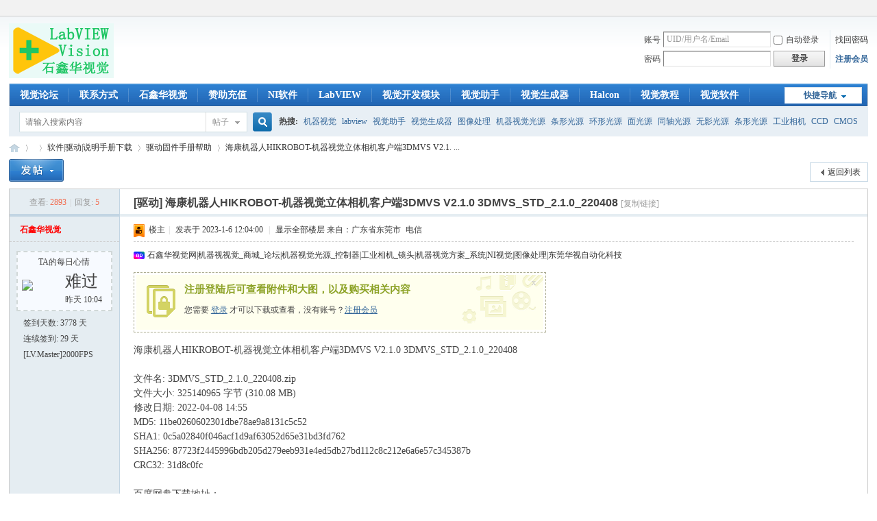

--- FILE ---
content_type: text/html; charset=gbk
request_url: http://visionbbs.cn/forum.php?mod=viewthread&tid=29897
body_size: 13639
content:
<!DOCTYPE html PUBLIC "-//W3C//DTD XHTML 1.0 Transitional//EN" "http://www.w3.org/TR/xhtml1/DTD/xhtml1-transitional.dtd">
<html xmlns="http://www.w3.org/1999/xhtml">
<head>
<meta http-equiv="Content-Type" content="text/html; charset=gbk" />
<title>海康机器人HIKROBOT-机器视觉立体相机客户端3DMVS V2.1.0 3DMVS_STD_2.1.0_220408_驱动固件手册帮助_软件|驱动|说明手册下载_LabVIEW视觉_图像处理系统教程-工业相机镜头LED光源控制器-LabVIEW-Vision-Halcon </title>
<link href="http://visionbbs.cn/thread-29897-1-1.html" rel="canonical" />
<meta name="keywords" content="海康机器人,海康工业相机,海康立体相机,海康3D相机,3DMVS_V2-1-0,海康官网,双目立体相机,3D激光轮廓传感器,驱动固件手册帮助,LabVIEW视觉,石鑫华,VISIONBBS,机器视觉之家,VISIONHOME,工业相机,CCD,CMOS,工业镜头,机器视觉光源,光源控制器,机器视觉方案,视觉系统,LabVIEW,Halcon,VISION,VBAI,视觉助手,NI视觉,图像处理" />
<meta name="description" content="海康机器人,海康工业相机,海康立体相机,海康3D相机,3DMVS_V2-1-0,海康官网,双目立体相机,3D激光轮廓传感器海康机器人HIKROBOT-机器视觉立体相机客户端3DMVS V2.1.0 3DMVS_STD_2.1.0_220408文件名: 3DMVS_STD_2.1.0_220408.zip文件大小: 325140965 字节 (310.08 MB)修改日 ...,海康机器人HIKROBOT-机器视觉立体相机客户端3DMVS V2.1.0 3DMVS_STD_2.1.0_220408,LabVIEW视觉,石鑫华,VISIONBBS,机器视觉之家,VISIONHOME,工业相机,CCD,CMOS,工业镜头,机器视觉光源,光源控制器,机器视觉方案,视觉系统,LabVIEW,Halcon,VISION,VBAI,视觉助手,NI视觉,图像处理 " />
<meta name="generator" content="VISIONBBS.COM X3.4" />
<meta name="author" content="Discuz! Team and Comsenz UI Team" />
<meta name="copyright" content="2009-2026 VISIONBBS.COM" />
<meta name="MSSmartTagsPreventParsing" content="True" />
<meta http-equiv="MSThemeCompatible" content="Yes" />
<base href="http://visionbbs.cn/" /><link rel="stylesheet" type="text/css" href="data/cache/style_1_common.css?rwT" /><link rel="stylesheet" type="text/css" href="data/cache/style_1_forum_viewthread.css?rwT" /><link rel="stylesheet" id="css_extstyle" type="text/css" href="./template/default/style/t2/style.css" /><script type="text/javascript">var STYLEID = '1', STATICURL = 'static/', IMGDIR = 'static/image/common', VERHASH = 'rwT', charset = 'gbk', discuz_uid = '0', cookiepre = 'Z9Bu__2132_', cookiedomain = '', cookiepath = '/', showusercard = '1', attackevasive = '0', disallowfloat = 'login', creditnotice = '1|威望|,2|金币|,3|贡献|,4|圆|', defaultstyle = './template/default/style/t2', REPORTURL = 'aHR0cDovL3Zpc2lvbmJicy5jbi9mb3J1bS5waHA/bW9kPXZpZXd0aHJlYWQmdGlkPTI5ODk3', SITEURL = 'http://visionbbs.cn/', JSPATH = 'data/cache/', CSSPATH = 'data/cache/style_', DYNAMICURL = '';</script>
<script src="data/cache/common.js?rwT" type="text/javascript"></script>
<meta name="application-name" content="LabVIEW视觉" />
<meta name="msapplication-tooltip" content="LabVIEW视觉" />
<meta name="msapplication-task" content="name=;action-uri=http://visionbbs.cn/forum.php;icon-uri=http://visionbbs.cn/static/image/common/bbs.ico" />
<link rel="archives" title="LabVIEW视觉" href="http://visionbbs.cn/archiver/" />
<link rel="stylesheet" id="css_widthauto" type="text/css" href='data/cache/style_1_widthauto.css?rwT' />
<script type="text/javascript">HTMLNODE.className += ' widthauto'</script>
<script src="data/cache/forum.js?rwT" type="text/javascript"></script>
<!--鍙樼伆鑹�
<style>
html{ filter: grayscale(100%); -webkit-filter: grayscale(100%); -moz-filter: grayscale(100%); -ms-filter: grayscale(100%); -o-filter: grayscale(100%); filter: url("data:image/svg+xml;utf8,#grayscale"); filter:progid:DXImageTransform.Microsoft.BasicImage(grayscale=1); -webkit-filter: grayscale(1);}
</style>
鍙樼伆鑹�-->
</head>

<body id="nv_forum" class="pg_viewthread" onkeydown="if(event.keyCode==27) return false;">
<div id="append_parent"></div><div id="ajaxwaitid"></div>
<div id="toptb" class="cl">
<div class="wp">
<div class="z"></div>
<div class="y">
<a id="switchblind" href="javascript:;" onClick="toggleBlind(this)" title="开启辅助访问" class="switchblind"></a>
</div>
</div>
</div>

<div id="hd">
<div class="wp">
<div class="hdc cl"><h2><a href="./" title="LabVIEW视觉"><img src="static/image/common/logo.png" alt="LabVIEW视觉" border="0" /></a></h2><script src="data/cache/logging.js?rwT" type="text/javascript"></script>
<form method="post" autocomplete="off" id="lsform" action="member.php?mod=logging&amp;action=login&amp;loginsubmit=yes&amp;infloat=yes&amp;lssubmit=yes" onsubmit="pwmd5('ls_password');return lsSubmit();">
<div class="fastlg cl">
<span id="return_ls" style="display:none"></span>
<div class="y pns">
<table cellspacing="0" cellpadding="0">
<tr>
<td><label for="ls_username">账号</label></td>
<td><input type="text" name="username" id="ls_username" class="px vm xg1"  value="UID/用户名/Email" onfocus="if(this.value == 'UID/用户名/Email'){this.value = '';this.className = 'px vm';}" onblur="if(this.value == ''){this.value = 'UID/用户名/Email';this.className = 'px vm xg1';}" tabindex="901" /></td>
<td class="fastlg_l"><label for="ls_cookietime"><input type="checkbox" name="cookietime" id="ls_cookietime" class="pc" value="2592000" tabindex="903" />自动登录</label></td>
<td>&nbsp;<a href="javascript:;" onclick="showWindow('login', 'member.php?mod=logging&action=login&viewlostpw=1')">找回密码</a></td>
</tr>
<tr>
<td><label for="ls_password">密码</label></td>
<td><input type="password" name="password" id="ls_password" class="px vm" autocomplete="off" tabindex="902" /></td>
<td class="fastlg_l"><button type="submit" class="pn vm" tabindex="904" style="width: 75px;"><em>登录</em></button></td>
<td>&nbsp;<a href="member.php?mod=afdxxx" class="xi2 xw1">注册会员</a></td>
</tr>
</table>
<input type="hidden" name="formhash" value="fbb56e5a" />
<input type="hidden" name="quickforward" value="yes" />
<input type="hidden" name="handlekey" value="ls" />
</div>
</div>
</form>

<script src="data/cache/md5.js?rwT" type="text/javascript" reload="1"></script>
</div>

<div id="nv">
<a href="javascript:;" id="qmenu" onMouseOver="delayShow(this, function () {showMenu({'ctrlid':'qmenu','pos':'34!','ctrlclass':'a','duration':2});showForummenu(62);})">快捷导航</a>
<ul><li id="mn_N6666" ><a href="/" hidefocus="true"  >视觉论坛</a></li><li id="mn_Nb942" ><a href="thread-1-1-1.html" hidefocus="true"  >联系方式</a></li><li id="mn_N2ac6" ><a href="http://www.labviewx.com" hidefocus="true" target="_blank"  >石鑫华视觉</a></li><li id="mn_Nda5e" ><a href="thread-21377-1-1.html" hidefocus="true" target="_blank"  >赞助充值</a></li><li id="mn_N3ed2" ><a href="forum-61-1.html" hidefocus="true"  >NI软件</a></li><li id="mn_Nec7d" ><a href="forum-2-1.html" hidefocus="true"  >LabVIEW</a></li><li id="mn_Nfd97" ><a href="forum-80-1.html" hidefocus="true" target="_blank"  >视觉开发模块</a></li><li id="mn_N801a" ><a href="forum-81-1.html" hidefocus="true"  >视觉助手</a></li><li id="mn_N7d7a" ><a href="forum-47-1.html" hidefocus="true"  >视觉生成器</a></li><li id="mn_N4df3" ><a href="forum-48-1.html" hidefocus="true"  >Halcon</a></li><li id="mn_N9e0d" ><a href="forum-99-1.html" hidefocus="true" target="_blank"  >视觉教程</a></li><li id="mn_N34a8" ><a href="forum-87-1.html" hidefocus="true"  >视觉软件</a></li><li id="mn_N60cb" ><a href="forum-39-1.html" hidefocus="true" target="_blank"  >相机</a></li><li id="mn_N96dd" ><a href="forum-40-1.html" hidefocus="true" target="_blank"  >镜头</a></li><li id="mn_N98e1" ><a href="forum-41-1.html" hidefocus="true" target="_blank"  >光源</a></li><li id="mn_N6335" ><a href="forum-85-1.html" hidefocus="true" target="_blank"  >控制器</a></li><li id="mn_N573f" ><a href="forum-62-1.html" hidefocus="true"  >驱动手册</a></li><li id="mn_Ndfc7" ><a href="forum-83-1.html" hidefocus="true" target="_blank"  >采集卡</a></li><li id="mn_N93be" ><a href="forum-50-1.html" hidefocus="true" target="_blank"  >方案</a></li><li id="mn_N2318" ><a href="forum-51-1.html" hidefocus="true"  >系统</a></li><li id="mn_N9c1f" ><a href="forum-52-1.html" hidefocus="true"  >设备</a></li><li id="mn_Nfd8b" ><a href="forum-84-1.html" hidefocus="true" target="_blank"  >配件</a></li><li id="mn_N462e" ><a href="dsu_paulsign-sign.html" hidefocus="true"  >签到</a></li></ul>
</div>
<ul class="p_pop h_pop" id="plugin_menu" style="display: none">  <li><a href="dsu_paulsign-sign.html" id="mn_plink_sign">每日签到</a></li>
 </ul>
<div id="mu" class="cl">
</div><div id="scbar" class="scbar_narrow cl">
<form id="scbar_form" method="post" autocomplete="off" onsubmit="searchFocus($('scbar_txt'))" action="search.php?searchsubmit=yes" target="_blank">
<input type="hidden" name="mod" id="scbar_mod" value="search" />
<input type="hidden" name="formhash" value="fbb56e5a" />
<input type="hidden" name="srchtype" value="title" />
<input type="hidden" name="srhfid" value="62" />
<input type="hidden" name="srhlocality" value="forum::viewthread" />
<table cellspacing="0" cellpadding="0">
<tr>
<td class="scbar_icon_td"></td>
<td class="scbar_txt_td"><input type="text" name="srchtxt" id="scbar_txt" value="请输入搜索内容" autocomplete="off" x-webkit-speech speech /></td>
<td class="scbar_type_td"><a href="javascript:;" id="scbar_type" class="xg1" onclick="showMenu(this.id)" hidefocus="true">搜索</a></td>
<td class="scbar_btn_td"><button type="submit" name="searchsubmit" id="scbar_btn" sc="1" class="pn pnc" value="true"><strong class="xi2">搜索</strong></button></td>
<td class="scbar_hot_td">
<div id="scbar_hot">
<strong class="xw1">热搜: </strong>

<a href="search.php?mod=forum&amp;srchtxt=%BB%FA%C6%F7%CA%D3%BE%F5&amp;formhash=fbb56e5a&amp;searchsubmit=true&amp;source=hotsearch" target="_blank" class="xi2" sc="1">机器视觉</a>



<a href="search.php?mod=forum&amp;srchtxt=labview&amp;formhash=fbb56e5a&amp;searchsubmit=true&amp;source=hotsearch" target="_blank" class="xi2" sc="1">labview</a>



<a href="search.php?mod=forum&amp;srchtxt=%CA%D3%BE%F5%D6%FA%CA%D6&amp;formhash=fbb56e5a&amp;searchsubmit=true&amp;source=hotsearch" target="_blank" class="xi2" sc="1">视觉助手</a>



<a href="search.php?mod=forum&amp;srchtxt=%CA%D3%BE%F5%C9%FA%B3%C9%C6%F7&amp;formhash=fbb56e5a&amp;searchsubmit=true&amp;source=hotsearch" target="_blank" class="xi2" sc="1">视觉生成器</a>



<a href="search.php?mod=forum&amp;srchtxt=%CD%BC%CF%F1%B4%A6%C0%ED&amp;formhash=fbb56e5a&amp;searchsubmit=true&amp;source=hotsearch" target="_blank" class="xi2" sc="1">图像处理</a>



<a href="search.php?mod=forum&amp;srchtxt=%BB%FA%C6%F7%CA%D3%BE%F5%B9%E2%D4%B4&amp;formhash=fbb56e5a&amp;searchsubmit=true&amp;source=hotsearch" target="_blank" class="xi2" sc="1">机器视觉光源</a>



<a href="search.php?mod=forum&amp;srchtxt=%CC%F5%D0%CE%B9%E2%D4%B4&amp;formhash=fbb56e5a&amp;searchsubmit=true&amp;source=hotsearch" target="_blank" class="xi2" sc="1">条形光源</a>



<a href="search.php?mod=forum&amp;srchtxt=%BB%B7%D0%CE%B9%E2%D4%B4&amp;formhash=fbb56e5a&amp;searchsubmit=true&amp;source=hotsearch" target="_blank" class="xi2" sc="1">环形光源</a>



<a href="search.php?mod=forum&amp;srchtxt=%C3%E6%B9%E2%D4%B4&amp;formhash=fbb56e5a&amp;searchsubmit=true&amp;source=hotsearch" target="_blank" class="xi2" sc="1">面光源</a>



<a href="search.php?mod=forum&amp;srchtxt=%CD%AC%D6%E1%B9%E2%D4%B4&amp;formhash=fbb56e5a&amp;searchsubmit=true&amp;source=hotsearch" target="_blank" class="xi2" sc="1">同轴光源</a>



<a href="search.php?mod=forum&amp;srchtxt=%CE%DE%D3%B0%B9%E2%D4%B4&amp;formhash=fbb56e5a&amp;searchsubmit=true&amp;source=hotsearch" target="_blank" class="xi2" sc="1">无影光源</a>



<a href="search.php?mod=forum&amp;srchtxt=%CC%F5%D0%CE%B9%E2%D4%B4&amp;formhash=fbb56e5a&amp;searchsubmit=true&amp;source=hotsearch" target="_blank" class="xi2" sc="1">条形光源</a>



<a href="search.php?mod=forum&amp;srchtxt=%B9%A4%D2%B5%CF%E0%BB%FA&amp;formhash=fbb56e5a&amp;searchsubmit=true&amp;source=hotsearch" target="_blank" class="xi2" sc="1">工业相机</a>



<a href="search.php?mod=forum&amp;srchtxt=CCD&amp;formhash=fbb56e5a&amp;searchsubmit=true&amp;source=hotsearch" target="_blank" class="xi2" sc="1">CCD</a>



<a href="search.php?mod=forum&amp;srchtxt=CMOS&amp;formhash=fbb56e5a&amp;searchsubmit=true&amp;source=hotsearch" target="_blank" class="xi2" sc="1">CMOS</a>



<a href="search.php?mod=forum&amp;srchtxt=%B9%A4%D2%B5%BE%B5%CD%B7&amp;formhash=fbb56e5a&amp;searchsubmit=true&amp;source=hotsearch" target="_blank" class="xi2" sc="1">工业镜头</a>



<a href="search.php?mod=forum&amp;srchtxt=CCTV&amp;formhash=fbb56e5a&amp;searchsubmit=true&amp;source=hotsearch" target="_blank" class="xi2" sc="1">CCTV</a>



<a href="search.php?mod=forum&amp;srchtxt=%D4%B6%D0%C4%BE%B5%CD%B7&amp;formhash=fbb56e5a&amp;searchsubmit=true&amp;source=hotsearch" target="_blank" class="xi2" sc="1">远心镜头</a>



<a href="search.php?mod=forum&amp;srchtxt=vision&amp;formhash=fbb56e5a&amp;searchsubmit=true&amp;source=hotsearch" target="_blank" class="xi2" sc="1">vision</a>



<a href="search.php?mod=forum&amp;srchtxt=VBAI&amp;formhash=fbb56e5a&amp;searchsubmit=true&amp;source=hotsearch" target="_blank" class="xi2" sc="1">VBAI</a>



<a href="search.php?mod=forum&amp;srchtxt=VDM&amp;formhash=fbb56e5a&amp;searchsubmit=true&amp;source=hotsearch" target="_blank" class="xi2" sc="1">VDM</a>



<a href="search.php?mod=forum&amp;srchtxt=IMAQ&amp;formhash=fbb56e5a&amp;searchsubmit=true&amp;source=hotsearch" target="_blank" class="xi2" sc="1">IMAQ</a>



<a href="search.php?mod=forum&amp;srchtxt=%CF%C2%D4%D8&amp;formhash=fbb56e5a&amp;searchsubmit=true&amp;source=hotsearch" target="_blank" class="xi2" sc="1">下载</a>



<a href="search.php?mod=forum&amp;srchtxt=%CA%D3%C6%B5&amp;formhash=fbb56e5a&amp;searchsubmit=true&amp;source=hotsearch" target="_blank" class="xi2" sc="1">视频</a>



<a href="search.php?mod=forum&amp;srchtxt=%BD%CC%B3%CC&amp;formhash=fbb56e5a&amp;searchsubmit=true&amp;source=hotsearch" target="_blank" class="xi2" sc="1">教程</a>



<a href="search.php?mod=forum&amp;srchtxt=%C7%A7%D5%D7%CD%F8%CF%E0%BB%FA&amp;formhash=fbb56e5a&amp;searchsubmit=true&amp;source=hotsearch" target="_blank" class="xi2" sc="1">千兆网相机</a>



<a href="search.php?mod=forum&amp;srchtxt=USB3%CF%E0%BB%FA&amp;formhash=fbb56e5a&amp;searchsubmit=true&amp;source=hotsearch" target="_blank" class="xi2" sc="1">USB3相机</a>



<a href="search.php?mod=forum&amp;srchtxt=%B4%F3%BA%E3&amp;formhash=fbb56e5a&amp;searchsubmit=true&amp;source=hotsearch" target="_blank" class="xi2" sc="1">大恒</a>



<a href="search.php?mod=forum&amp;srchtxt=Computar&amp;formhash=fbb56e5a&amp;searchsubmit=true&amp;source=hotsearch" target="_blank" class="xi2" sc="1">Computar</a>



<a href="search.php?mod=forum&amp;srchtxt=VISIONHOME&amp;formhash=fbb56e5a&amp;searchsubmit=true&amp;source=hotsearch" target="_blank" class="xi2" sc="1">VISIONHOME</a>



<a href="search.php?mod=forum&amp;srchtxt=%CA%AF%F6%CE%BB%AA&amp;formhash=fbb56e5a&amp;searchsubmit=true&amp;source=hotsearch" target="_blank" class="xi2" sc="1">石鑫华</a>

</div>
</td>
</tr>
</table>
</form>
</div>
<ul id="scbar_type_menu" class="p_pop" style="display: none;"><li><a href="javascript:;" rel="curforum" fid="62" >本版</a></li><li><a href="javascript:;" rel="forum" class="curtype">帖子</a></li><li><a href="javascript:;" rel="user">用户</a></li></ul>
<script type="text/javascript">
initSearchmenu('scbar', '');
</script>
</div>
</div>


<div id="wp" class="wp">
<script type="text/javascript">var fid = parseInt('62'), tid = parseInt('29897');</script>

<script src="data/cache/forum_viewthread.js?rwT" type="text/javascript"></script>
<script type="text/javascript">zoomstatus = parseInt(1);var imagemaxwidth = '750';var aimgcount = new Array();</script>

<style id="diy_style" type="text/css"></style>
<!--[diy=diynavtop]--><div id="diynavtop" class="area"></div><!--[/diy]-->
<div id="pt" class="bm cl">
<div class="z">
<!--	<a href="./" class="nvhm" title="首页">LabVIEW视觉</a><em>&raquo;</em><a href="forum.php"></a> <em>&rsaquo;</em> <a href="gid-60.html">软件|驱动|说明手册下载</a> <em>&rsaquo;</em> <a href="forum-62-1.html">驱动固件手册帮助</a> <em>&rsaquo;</em> <a href="thread-29897-1-1.html">海康机器人HIKROBOT-机器视觉立体相机客户端3DMVS V2.1. ...</a>-->
<a href="./" class="nvhm" title="首页">LabVIEW视觉</a><em>&raquo;</em><a href="./"></a> <em>&rsaquo;</em> <a href="gid-60.html">软件|驱动|说明手册下载</a> <em>&rsaquo;</em> <a href="forum-62-1.html">驱动固件手册帮助</a> <em>&rsaquo;</em> <a href="thread-29897-1-1.html">海康机器人HIKROBOT-机器视觉立体相机客户端3DMVS V2.1. ...</a>
</div>
</div>

<!--BS To Baidu OK @2023-01-06 12:04:00--><style id="diy_style" type="text/css"></style>
<div class="wp">
<!--[diy=diy1]--><div id="diy1" class="area"></div><!--[/diy]-->
</div>

<div id="ct" class="wp cl">
<div id="pgt" class="pgs mbm cl ">
<div class="pgt"></div>
<span class="y pgb"><a href="forum-62-1.html">返回列表</a></span>
<a id="newspecial" onmouseover="$('newspecial').id = 'newspecialtmp';this.id = 'newspecial';showMenu({'ctrlid':this.id})" onclick="showWindow('newthread', 'forum.php?mod=post&action=newthread&fid=62')" href="javascript:;" title="发新帖"><img src="static/image/common/pn_post.png" alt="发新帖" /></a></div>



<div id="postlist" class="pl bm">
<table cellspacing="0" cellpadding="0">
<tr>
<td class="pls ptn pbn">
<div class="hm ptn">
<span class="xg1">查看:</span> <span class="xi1">2893</span><span class="pipe">|</span><span class="xg1">回复:</span> <span class="xi1">5</span>
</div>
</td>
<td class="plc ptm pbn vwthd">
<h1 class="ts">
[驱动]
<span id="thread_subject">海康机器人HIKROBOT-机器视觉立体相机客户端3DMVS V2.1.0 3DMVS_STD_2.1.0_220408</span>
</h1>
<span class="xg1">

<!-- 浠ヤ笅鍐呭涓哄鍒堕摼鎺ヤ吉闈欐€併€傚鏋滄病鏈夌櫥闄嗭紝鍒欎笉澶嶅埗UID銆傛湁鐧婚檰锛屽垯澶嶅埗UID甯︽帹骞縹20240222鍘绘帀浜嗗鍒禪ID鍔熻兘 -->
                                        <a href="thread-29897-1-1.html" onclick="return copyThreadUrl(this, 'LabVIEW视觉')" >[复制链接]</a>
                    <!--				<a href="thread-29897-1-1.html" onclick="return copyThreadUrl(this, 'LabVIEW视觉')" >[复制链接]</a>	姝ゅ彞涓哄師濮�-->
</span>
</td>
</tr>
</table>


<table cellspacing="0" cellpadding="0" class="ad">
<tr>
<td class="pls">
</td>
<td class="plc">
</td>
</tr>
</table><div id="post_162775" ><table id="pid162775" class="plhin" summary="pid162775" cellspacing="0" cellpadding="0">
<tr>
 <td class="pls" rowspan="2">
<div id="favatar162775" class="pls cl favatar">
<div class="pi">
<div class="authi"><a href="space-uid-9.html" target="_blank" class="xw1" style="color: #FF0000">石鑫华视觉</a>
</div>
</div>
<div class="p_pop blk bui card_gender_" id="userinfo162775" style="display: none; margin-top: -11px;">
<div class="m z">
<div id="userinfo162775_ma"></div>
</div>
<div class="i y">
<div>
<strong><a href="space-uid-9.html" target="_blank" class="xi2" style="color: #FF0000">石鑫华视觉</a></strong>
<em>当前离线</em>
</div><dl class="cl">
<dt>积分</dt><dd><a href="home.php?mod=space&uid=9&do=profile" target="_blank" class="xi2">5677567</a></dd>
</dl><div class="imicn">
<a href="home.php?mod=space&amp;uid=9&amp;do=profile" target="_blank" title="查看详细资料"><img src="static/image/common/userinfo.gif" alt="查看详细资料" /></a>
</div>
<div id="avatarfeed"><span id="threadsortswait"></span></div>
</div>
</div>
<div>
</div>
<div class="qdsmile"><li><center>TA的每日心情</center><table><tr><th><img src="source/plugin/dsu_paulsign/img/emot/ng.gif"><th><font size="5px">难过</font><br><span title="2026-1-20 10:04">昨天&nbsp;10:04</span></tr></table></li></div><p>签到天数: 3778 天</p><p>连续签到: 29 天</p><p>[LV.Master]2000FPS</p></div>
</td>
<td class="plc">
<div class="pi">
<div class="pti">
<div class="pdbt">
</div>
<div class="authi">
<img class="authicn vm" id="authicon162775" src="static/image/common/ico_lz.png" />
&nbsp;楼主<span class="pipe">|</span>
<em id="authorposton162775">发表于 2023-1-6 12:04:00</em>
<span class="pipe">|</span>
<a href="thread-29897-1-1.html" rel="nofollow">显示全部楼层</a>
<span class="pipe show">|</span><a href="javascript:;" onclick="readmode($('thread_subject').innerHTML, 162775);" class="show">阅读模式</a>
<code class="comiis_iplocality f_d">来自：广东省东莞市 电信</code></div>
</div>
</div><div class="pct"><div class="a_pt"><a href="http://shixinhua.com/" target="_blank">石鑫华视觉网|机器视视觉_商城_论坛|机器视觉光源_控制器|工业相机_镜头|机器视觉方案_系统|NI视觉|图像处理|东莞华视自动化科技</a></div><style type="text/css">.pcb{margin-right:0}</style><div class="pcb">
 
<div class="t_fsz">
<table cellspacing="0" cellpadding="0"><tr><td class="t_f" id="postmessage_162775">
<div class="attach_nopermission attach_tips">
<div>
<h3><strong>
注册登陆后可查看附件和大图，以及购买相关内容</strong></h3>
<p>您需要 <a href="member.php?mod=logging&amp;action=login" onclick="showWindow('login', this.href);return false;">登录</a> 才可以下载或查看，没有账号？<a href="member.php?mod=afdxxx" title="注册账号">注册会员</a> </p>
</div>
<span class="atips_close" onclick="this.parentNode.style.display='none'">x</span>
</div>
<script type="text/javascript">replyreload += ',' + 162775;</script>海康机器人HIKROBOT-机器视觉立体相机客户端3DMVS V2.1.0 3DMVS_STD_2.1.0_220408<br />
<br />
文件名: 3DMVS_STD_2.1.0_220408.zip<br />
文件大小: 325140965 字节 (310.08 MB)<br />
修改日期: 2022-04-08 14:55<br />
MD5: 11be0260602301dbe78ae9a8131c5c52<br />
SHA1: 0c5a02840f046acf1d9af63052d65e31bd3fd762<br />
SHA256: 87723f2445996bdb205d279eeb931e4ed5db27bd112c8c212e6a6e57c345387b<br />
CRC32: 31d8c0fc<br />
<br />
百度网盘下载地址：<br />
链接：<div class="locked">游客，如果您要查看本帖隐藏内容请<a href="forum.php?mod=post&amp;action=reply&amp;fid=62&amp;tid=29897" onclick="showWindow('reply', this.href)">回复</a></div><br />
提取码：pi82 <br />
--来自百度网盘超级会员V5的分享<br />
<br />
海康机器人官方下载地址：<div class="locked">游客，如果您要查看本帖隐藏内容请<a href="forum.php?mod=post&amp;action=reply&amp;fid=62&amp;tid=29897" onclick="showWindow('reply', this.href)">回复</a></div><br />
<br />
软件介绍<br />
3DMVS客户端是专为海康机器人立体相机开发的软件应用程序。适用于双目立体相机、线激光立体相机和3D激光轮廓传感器。客户端支持实时预览、参数配置、标定、数据保存、升级固件等功能。预览的图像类型可选原始图、深度图、轮廓图和点云图。<br />
<br />
软件版本<br />
3DMVS2.1.0 build220408<br />
<br />
机器视觉技术支持邮箱地址<br />
<a href="mailto:tech_support@hikrobotics.com" target="_blank">tech_support@hikrobotics.com</a><br />
<br />
操作系统<br />
Windows 7/10 32/64bit<br />
<br />
功能特性<br />
1. 简洁式安装，无需安装其他驱动程序即可操作使用<br />
2. 支持多平台运行，兼容Windows7/10 32/64位操作系统<br />
3. 以用户体验为中心的界面设计，友好的交互设计，操作简便，功能直观<br />
4. 重点突出设备连接、图像预览、属性配置、功能调试，易于用户认知和使用<br />
5. 支持不同类型图像的预览，包括原始图、深度图、点云图、轮廓图<br />
<br />
<div align="left">更新说明</div>1. 【3DMVS】增加常用属性自定义功能<br />
2. 【3DMVS】增加深度图对应伪彩图渲染功能<br />
3. 【3DMVS】增加渲染深度图时亮度图子窗体显示功能<br />
4. 【3DMVS】增加高帧率3D轮廓传感器深度图一键调试功能<br />
5. 【3DMVS】增加高帧率3D轮廓传感器旋转标定功能<br />
6. 【3DMVS】增加高帧率3D轮廓传感器触发信号检测工具<br />
7. 【3DMVS】增加高帧率3D轮廓传感器触发信号统计功能<br />
8.【3DMVS】增加高帧率3D轮廓传感器动态标定后的3D点云显示功能<br />
9.【3DMVS】增加高帧率3D轮廓传感器保存属性页面中用户设置选项重命名功能<br />
10.【3DMVS】增加原始图、深度图框选放大功能<br />
11.【3DMVS】增加轮廓数据PLY格式复制到剪切板功能<br />
12.【3DMVS】更新RGB-D智能立体相机定位抓取设备系统标定功能<br />
13.【3DMVS】点云预览工具及深度图预览工具整合为数据预览与转换工具，并新增格式转换功能；其中点云预览工具新增单方向缩放控制功能<br />
14.【3DMVS】优化高帧率3D轮廓传感器常用属性界面<br />
15.【3DMVS】优化点云图渲染界面及渲染区间交互<br />
16.【3DMVS】优化抓图设置页面<br />
17.【SDK】优化深度图渲染接口：MV_STA_DisplayStandardDepthMap<br />
18.【SDK】存图接口统一为MV_STA_SaveImage，并重写Basic demo<br />
19.【SDK】重写点云拼接功能，改为一个接口处理，并重写对应Demo <br />
20.【SDK】重写深度图转点云功能，改为一个接口处理，并重写对应Demo <br />
21.【SDK】更改阈值深度图过滤的实现方式为SDK内部处理，并重写对应Demo<br />
22.【SDK】重写C++ Halcon Demo<br />
23.【SDK】Basic demo支持获取鼠标当前位置、RGB值<br />
24.【SDK】VisionPro Demo支持存图<br />
25.【SDK】优化Demo代码<br />
26.【3DMVS】修复属性导入时部分属性需要多次导入才生效的问题<br />
27. 【3DMVS】修复深度图渲染数据过大时渲染界面无图像问题<br />
28. 【3DMVS】修复3D轮廓传感器动态标定程序无响应问题<br />
29. 【3DMVS】修复由3D测量软件生成的部分深度图无法通过深度图预览工具预览的问题<br />
30. 【3DMVS】修复首次连接高帧率3D轮廓传感器进行深度图转点云渲染时，Z方向存在压缩现象的问题<br />
31. 【3DMVS】修复深度图转点云显示，当z scale值不为1时，点云图z轴被拉伸或缩放问题<br />
32. 【3DMVS】修复3D轮廓传感器原始图部分中心点异常问题<br />
<div align="left">详细更新说明请见3DMVS安装路径下的ReleaseNote.txt文件</div></td></tr></table>

<div class="ptg mbm mtn">
<!--<a title="海康机器人" href="misc.php?mod=tag&amp;id=9165" target="_blank">海康机器人</a> tag鏍囩浼潤鎬�--><a title="海康机器人" href="tag-9165.html" target="_blank">海康机器人</a>, <!--<a title="海康工业相机" href="misc.php?mod=tag&amp;id=9166" target="_blank">海康工业相机</a> tag鏍囩浼潤鎬�--><a title="海康工业相机" href="tag-9166.html" target="_blank">海康工业相机</a>, <!--<a title="海康立体相机" href="misc.php?mod=tag&amp;id=9167" target="_blank">海康立体相机</a> tag鏍囩浼潤鎬�--><a title="海康立体相机" href="tag-9167.html" target="_blank">海康立体相机</a>, <!--<a title="海康3D相机" href="misc.php?mod=tag&amp;id=9168" target="_blank">海康3D相机</a> tag鏍囩浼潤鎬�--><a title="海康3D相机" href="tag-9168.html" target="_blank">海康3D相机</a>, <!--<a title="3DMVS_V2-1-0" href="misc.php?mod=tag&amp;id=22982" target="_blank">3DMVS_V2-1-0</a> tag鏍囩浼潤鎬�--><a title="3DMVS_V2-1-0" href="tag-22982.html" target="_blank">3DMVS_V2-1-0</a>, <!--<a title="海康官网" href="misc.php?mod=tag&amp;id=9170" target="_blank">海康官网</a> tag鏍囩浼潤鎬�--><a title="海康官网" href="tag-9170.html" target="_blank">海康官网</a>, <!--<a title="双目立体相机" href="misc.php?mod=tag&amp;id=9171" target="_blank">双目立体相机</a> tag鏍囩浼潤鎬�--><a title="双目立体相机" href="tag-9171.html" target="_blank">双目立体相机</a>, <!--<a title="3D激光轮廓传感器" href="misc.php?mod=tag&amp;id=9172" target="_blank">3D激光轮廓传感器</a> tag鏍囩浼潤鎬�--><a title="3D激光轮廓传感器" href="tag-9172.html" target="_blank">3D激光轮廓传感器</a></div>

</div>
<div id="comment_162775" class="cm">
</div>

<div id="post_rate_div_162775"></div>
</div>
</div>

</td></tr>
<tr><td class="plc plm">
<div class="mtw mbw">
<h3 class="pbm mbm bbda">相关帖子</h3>
<ul class="xl xl2 cl"><li>&#8226; <a href="thread-34887-1-1.html" title="海康机器人HIKROBOT-RobotPilot机器人视觉引导平台V2.0.5" target="_blank">海康机器人HIKROBOT-RobotPilot机器人视觉引导平台V2.0.5</a></li>
<li>&#8226; <a href="thread-34886-1-1.html" title="海康机器人HIKROBOT-RobotPilot机器人视觉引导平台V2.2.0" target="_blank">海康机器人HIKROBOT-RobotPilot机器人视觉引导平台V2.2.0</a></li>
<li>&#8226; <a href="thread-34885-1-1.html" title="海康机器人HIKROBOT-VisionMaster示例程序V4.4.20（SC5000X&SC6000）" target="_blank">海康机器人HIKROBOT-VisionMaster示例程序V4.4.20（SC5000X&SC6000）</a></li>
<li>&#8226; <a href="thread-34884-1-1.html" title="海康机器人HIKROBOT-VisionMaster深度学习安装包V4.4.20（SC5000X&SC6000）" target="_blank">海康机器人HIKROBOT-VisionMaster深度学习安装包V4.4.20（SC5000X&SC6000）</a></li>
</ul>
</div>
<div class="a_pb"><a href="http://visionbbs.com/thread-32381-1-1.html" target="_blank">《LabVIEW驱动相机采集图像指南(24.11)》 LabVIEW图像采集 LabVIEW相机驱动 NI-IMAQdx相机驱动 Halcon采集图像驱动</a></div></td>
</tr>
<tr id="_postposition162775"></tr>
<tr>
<td class="pls"></td>
<td class="plc" style="overflow:visible;">
<div class="po hin">
<div class="pob cl">
<em>
<a class="fastre" href="forum.php?mod=post&amp;action=reply&amp;fid=62&amp;tid=29897&amp;reppost=162775&amp;extra=&amp;page=1" onclick="showWindow('reply', this.href)">回复</a>
</em>

<p>
<a href="javascript:;" id="mgc_post_162775" onmouseover="showMenu(this.id)" class="showmenu">使用道具</a>
<a href="javascript:;" onclick="showWindow('miscreport162775', 'misc.php?mod=report&rtype=post&rid=162775&tid=29897&fid=62', 'get', -1);return false;">举报</a>
</p>

<ul id="mgc_post_162775_menu" class="p_pop mgcmn" style="display: none;">
</ul>
<script type="text/javascript" reload="1">checkmgcmn('post_162775')</script>
</div>
</div>
</td>
</tr>
<tr class="ad">
<td class="pls">
</td>
<td class="plc">
<div class="a_p"><a href="http://visionbbs.com/thread-28124-1-1.html" target="_blank">教程《LabVIEW HALCON图像处理入门教程（24.09）》-LabVIEW调用NI VISION+HALCON混合编程的图像处理入门教程</a></div></td>
</tr>
</table>
</div><div id="post_168651" ><table id="pid168651" class="plhin" summary="pid168651" cellspacing="0" cellpadding="0">
<tr>
 <td class="pls" rowspan="2">
<div id="favatar168651" class="pls cl favatar">
<div class="pi">
<div class="authi"><a href="space-uid-33343.html" target="_blank" class="xw1" style="color: #CCCC66">wx1404</a>
</div>
</div>
<div class="p_pop blk bui card_gender_" id="userinfo168651" style="display: none; margin-top: -11px;">
<div class="m z">
<div id="userinfo168651_ma"></div>
</div>
<div class="i y">
<div>
<strong><a href="space-uid-33343.html" target="_blank" class="xi2" style="color: #CCCC66">wx1404</a></strong>
<em>当前离线</em>
</div><dl class="cl">
<dt>积分</dt><dd><a href="home.php?mod=space&uid=33343&do=profile" target="_blank" class="xi2">51</a></dd>
</dl><div class="imicn">
<a href="home.php?mod=space&amp;uid=33343&amp;do=profile" target="_blank" title="查看详细资料"><img src="static/image/common/userinfo.gif" alt="查看详细资料" /></a>
</div>
<div id="avatarfeed"><span id="threadsortswait"></span></div>
</div>
</div>
<div>
</div>
<p>该用户从未签到</p></div>
</td>
<td class="plc">
<div class="pi">
<div class="pti">
<div class="pdbt">
</div>
<div class="authi">
<img class="authicn vm" id="authicon168651" src="static/image/common/online_member.gif" />
<em id="authorposton168651">发表于 2023-7-3 14:28:55</em>
<span class="pipe">|</span>
<a href="thread-29897-1-1.html" rel="nofollow">显示全部楼层</a>
<code class="comiis_iplocality f_d">来自：伊朗</code></div>
</div>
</div><div class="pct"><div class="a_pt"><a href="http://visionbbs.com/thread-14658-1-1.html" target="_blank">《LabVIEW Vision函数实例详解》教程-NI Vision所有函数使用方法介绍，基于NI VISION2020，兼容VDM21/22/23/24</a></div><div class="pcb">
<div class="t_fsz">
<table cellspacing="0" cellpadding="0"><tr><td class="t_f" id="postmessage_168651">
感谢分享</td></tr></table>


</div>
<div id="comment_168651" class="cm">
</div>

<div id="post_rate_div_168651"></div>
</div>
</div>

</td></tr>
<tr><td class="plc plm">
<div class="a_pb"><a href="http://visionbbs.com/thread-31545-1-1.html" target="_blank">NI Vision Assistant2024图像处理入门教程-视频教程</a></div></td>
</tr>
<tr id="_postposition168651"></tr>
<tr>
<td class="pls"></td>
<td class="plc" style="overflow:visible;">
<div class="po hin">
<div class="pob cl">
<em>
<a class="fastre" href="forum.php?mod=post&amp;action=reply&amp;fid=62&amp;tid=29897&amp;repquote=168651&amp;extra=&amp;page=1" onclick="showWindow('reply', this.href)">回复</a>
<a class="replyadd" href="forum.php?mod=misc&amp;action=postreview&amp;do=support&amp;tid=29897&amp;pid=168651&amp;hash=fbb56e5a"  onclick="showWindow('login', this.href)" onmouseover="this.title = ($('review_support_168651').innerHTML ? $('review_support_168651').innerHTML : 0) + ' 人 支持'">支持 <span id="review_support_168651"></span></a>
<a class="replysubtract" href="forum.php?mod=misc&amp;action=postreview&amp;do=against&amp;tid=29897&amp;pid=168651&amp;hash=fbb56e5a"  onclick="showWindow('login', this.href)" onmouseover="this.title = ($('review_against_168651').innerHTML ? $('review_against_168651').innerHTML : 0) + ' 人 反对'">反对 <span id="review_against_168651"></span></a>
</em>

<p>
<a href="javascript:;" id="mgc_post_168651" onmouseover="showMenu(this.id)" class="showmenu">使用道具</a>
<a href="javascript:;" onclick="showWindow('miscreport168651', 'misc.php?mod=report&rtype=post&rid=168651&tid=29897&fid=62', 'get', -1);return false;">举报</a>
</p>

<ul id="mgc_post_168651_menu" class="p_pop mgcmn" style="display: none;">
</ul>
<script type="text/javascript" reload="1">checkmgcmn('post_168651')</script>
</div>
</div>
</td>
</tr>
<tr class="ad">
<td class="pls">
</td>
<td class="plc">
<div class="a_p"><a href="http://shixinhua.com/" target="_blank">石鑫华视觉网|机器视觉|机器视觉商城|机器视觉论坛|机器视觉光源|光源控制器|工业相机|工业镜头|机器视觉方案|机器视觉系统|NI视觉|图像处理|东莞华视自动化科技有限公司</a></div></td>
</tr>
</table>
</div><div id="post_191382" style="display:none;"><table id="pid191382" class="plhin" summary="pid191382" cellspacing="0" cellpadding="0">
<tr>
 <td class="pls" rowspan="2">
<div id="favatar191382" class="pls cl favatar">
<div class="pi">
<div class="authi"><a href="space-uid-37186.html" target="_blank" class="xw1" style="color: #CCCC66">hyf</a>
</div>
</div>
<div class="p_pop blk bui card_gender_" id="userinfo191382" style="display: none; margin-top: -11px;">
<div class="m z">
<div id="userinfo191382_ma"></div>
</div>
<div class="i y">
<div>
<strong><a href="space-uid-37186.html" target="_blank" class="xi2" style="color: #CCCC66">hyf</a></strong>
<em>当前离线</em>
</div><dl class="cl">
<dt>积分</dt><dd><a href="home.php?mod=space&uid=37186&do=profile" target="_blank" class="xi2">46</a></dd>
</dl><div class="imicn">
<a href="home.php?mod=space&amp;uid=37186&amp;do=profile" target="_blank" title="查看详细资料"><img src="static/image/common/userinfo.gif" alt="查看详细资料" /></a>
</div>
<div id="avatarfeed"><span id="threadsortswait"></span></div>
</div>
</div>
<div>
</div>
<div class="qdsmile"><li><center>TA的每日心情</center><table><tr><th><img src="source/plugin/dsu_paulsign/img/emot/shuai.gif"><th><font size="5px">衰</font><br>2025-10-16 10:24</tr></table></li></div><p>签到天数: 1 天</p><p>连续签到: 1 天</p><p>[LV.1]100FPS</p></div>
</td>
<td class="plc">
<div class="pi">
<div class="pti">
<div class="pdbt">
</div>
<div class="authi">
<img class="authicn vm" id="authicon191382" src="static/image/common/online_member.gif" />
<em id="authorposton191382">发表于 2025-10-16 10:24:35</em>
<span class="pipe">|</span>
<a href="thread-29897-1-1.html" rel="nofollow">显示全部楼层</a>
<code class="comiis_iplocality f_d">来自：陕西省咸阳市 移动</code></div>
</div>
</div><div class="pct"><div class="a_pt"><a href="http://visionbbs.com/thread-14658-1-1.html" target="_blank">《LabVIEW Vision函数实例详解》教程-NI Vision所有函数使用方法介绍，基于NI VISION2020，兼容VDM21/22/23/24</a></div><div class="pcb">
<div class="t_fsz">
<table cellspacing="0" cellpadding="0"><tr><td class="t_f" id="postmessage_191382">
谢谢</td></tr></table>


</div>
<div id="comment_191382" class="cm">
</div>

<div id="post_rate_div_191382"></div>
</div>
</div>

</td></tr>
<tr><td class="plc plm">
<div class="a_pb"><a href="http://visionbbs.com/thread-31694-1-1.html" target="_blank">NI VBAI 2023视频教程《NI Vision Builder for Automated Inspection 2023视频教程》</a></div></td>
</tr>
<tr id="_postposition191382"></tr>
<tr>
<td class="pls"></td>
<td class="plc" style="overflow:visible;">
<div class="po hin">
<div class="pob cl">
<em>
<a class="fastre" href="forum.php?mod=post&amp;action=reply&amp;fid=62&amp;tid=29897&amp;repquote=191382&amp;extra=&amp;page=1" onclick="showWindow('reply', this.href)">回复</a>
</em>

<p>
<a href="javascript:;" id="mgc_post_191382" onmouseover="showMenu(this.id)" class="showmenu">使用道具</a>
<a href="javascript:;" onclick="showWindow('miscreport191382', 'misc.php?mod=report&rtype=post&rid=191382&tid=29897&fid=62', 'get', -1);return false;">举报</a>
</p>

<ul id="mgc_post_191382_menu" class="p_pop mgcmn" style="display: none;">
</ul>
<script type="text/javascript" reload="1">checkmgcmn('post_191382')</script>
</div>
</div>
</td>
</tr>
<tr class="ad">
<td class="pls">
</td>
<td class="plc">
<div class="a_p"><a href="http://visionbbs.com/thread-31229-1-1.html" target="_blank">NI Vision Assistant2020-2024图像处理教程，视觉助手2024版教程</a></div></td>
</tr>
</table>
</div><div id="post_191519" ><table id="pid191519" class="plhin" summary="pid191519" cellspacing="0" cellpadding="0">
<tr>
 <td class="pls" rowspan="2">
<div id="favatar191519" class="pls cl favatar">
<div class="pi">
<div class="authi"><a href="space-uid-37208.html" target="_blank" class="xw1" style="color: #CCCC66">dfgvfcxzsxfcvg</a>
</div>
</div>
<div class="p_pop blk bui card_gender_" id="userinfo191519" style="display: none; margin-top: -11px;">
<div class="m z">
<div id="userinfo191519_ma"></div>
</div>
<div class="i y">
<div>
<strong><a href="space-uid-37208.html" target="_blank" class="xi2" style="color: #CCCC66">dfgvfcxzsxfcvg</a></strong>
<em>当前离线</em>
</div><dl class="cl">
<dt>积分</dt><dd><a href="home.php?mod=space&uid=37208&do=profile" target="_blank" class="xi2">50</a></dd>
</dl><div class="imicn">
<a href="home.php?mod=space&amp;uid=37208&amp;do=profile" target="_blank" title="查看详细资料"><img src="static/image/common/userinfo.gif" alt="查看详细资料" /></a>
</div>
<div id="avatarfeed"><span id="threadsortswait"></span></div>
</div>
</div>
<div>
</div>
<div class="qdsmile"><li><center>TA的每日心情</center><table><tr><th><img src="source/plugin/dsu_paulsign/img/emot/yl.gif"><th><font size="5px">慵懒</font><br>2025-10-21 18:44</tr></table></li></div><p>签到天数: 1 天</p><p>连续签到: 1 天</p><p>[LV.1]100FPS</p></div>
</td>
<td class="plc">
<div class="pi">
<div class="pti">
<div class="pdbt">
</div>
<div class="authi">
<img class="authicn vm" id="authicon191519" src="static/image/common/online_member.gif" />
<em id="authorposton191519">发表于 2025-10-21 18:46:03</em>
<span class="pipe">|</span>
<a href="thread-29897-1-1.html" rel="nofollow">显示全部楼层</a>
<code class="comiis_iplocality f_d">来自：广东省深圳市 联通</code></div>
</div>
</div><div class="pct"><div class="a_pt"><a href="http://visionbbs.com/thread-14658-1-1.html" target="_blank">《LabVIEW Vision函数实例详解》教程-NI Vision所有函数使用方法介绍，基于NI VISION2020，兼容VDM21/22/23/24</a></div><div class="pcb">
<div class="t_fsz">
<table cellspacing="0" cellpadding="0"><tr><td class="t_f" id="postmessage_191519">
请问百度网盘的地址是什么<br />
</td></tr></table>


</div>
<div id="comment_191519" class="cm">
</div>

<div id="post_rate_div_191519"></div>
</div>
</div>

</td></tr>
<tr><td class="plc plm">
<div class="a_pb"><a href="http://visionbbs.com/thread-28124-1-1.html" target="_blank">教程《LabVIEW HALCON图像处理入门教程（第二版）》-LabVIEW调用NI VISION+HALCON混合编程的图像处理入门教程</a></div></td>
</tr>
<tr id="_postposition191519"></tr>
<tr>
<td class="pls"></td>
<td class="plc" style="overflow:visible;">
<div class="po hin">
<div class="pob cl">
<em>
<a class="fastre" href="forum.php?mod=post&amp;action=reply&amp;fid=62&amp;tid=29897&amp;repquote=191519&amp;extra=&amp;page=1" onclick="showWindow('reply', this.href)">回复</a>
<a class="replyadd" href="forum.php?mod=misc&amp;action=postreview&amp;do=support&amp;tid=29897&amp;pid=191519&amp;hash=fbb56e5a"  onclick="showWindow('login', this.href)" onmouseover="this.title = ($('review_support_191519').innerHTML ? $('review_support_191519').innerHTML : 0) + ' 人 支持'">支持 <span id="review_support_191519"></span></a>
<a class="replysubtract" href="forum.php?mod=misc&amp;action=postreview&amp;do=against&amp;tid=29897&amp;pid=191519&amp;hash=fbb56e5a"  onclick="showWindow('login', this.href)" onmouseover="this.title = ($('review_against_191519').innerHTML ? $('review_against_191519').innerHTML : 0) + ' 人 反对'">反对 <span id="review_against_191519"></span></a>
</em>

<p>
<a href="javascript:;" id="mgc_post_191519" onmouseover="showMenu(this.id)" class="showmenu">使用道具</a>
<a href="javascript:;" onclick="showWindow('miscreport191519', 'misc.php?mod=report&rtype=post&rid=191519&tid=29897&fid=62', 'get', -1);return false;">举报</a>
</p>

<ul id="mgc_post_191519_menu" class="p_pop mgcmn" style="display: none;">
</ul>
<script type="text/javascript" reload="1">checkmgcmn('post_191519')</script>
</div>
</div>
</td>
</tr>
<tr class="ad">
<td class="pls">
</td>
<td class="plc">
<div class="a_p"><a href="http://visionbbs.com/thread-31229-1-1.html" target="_blank">NI Vision Assistant2020-2024图像处理教程，视觉助手2024版教程</a></div></td>
</tr>
</table>
</div><div id="post_191522" ><table id="pid191522" class="plhin" summary="pid191522" cellspacing="0" cellpadding="0">
<tr>
 <td class="pls" rowspan="2">
<div id="favatar191522" class="pls cl favatar">
<div class="pi">
<div class="authi"><a href="space-uid-37208.html" target="_blank" class="xw1" style="color: #CCCC66">dfgvfcxzsxfcvg</a>
</div>
</div>
<div class="p_pop blk bui card_gender_" id="userinfo191522" style="display: none; margin-top: -11px;">
<div class="m z">
<div id="userinfo191522_ma"></div>
</div>
<div class="i y">
<div>
<strong><a href="space-uid-37208.html" target="_blank" class="xi2" style="color: #CCCC66">dfgvfcxzsxfcvg</a></strong>
<em>当前离线</em>
</div><dl class="cl">
<dt>积分</dt><dd><a href="home.php?mod=space&uid=37208&do=profile" target="_blank" class="xi2">50</a></dd>
</dl><div class="imicn">
<a href="home.php?mod=space&amp;uid=37208&amp;do=profile" target="_blank" title="查看详细资料"><img src="static/image/common/userinfo.gif" alt="查看详细资料" /></a>
</div>
<div id="avatarfeed"><span id="threadsortswait"></span></div>
</div>
</div>
<div>
</div>
<div class="qdsmile"><li><center>TA的每日心情</center><table><tr><th><img src="source/plugin/dsu_paulsign/img/emot/yl.gif"><th><font size="5px">慵懒</font><br>2025-10-21 18:44</tr></table></li></div><p>签到天数: 1 天</p><p>连续签到: 1 天</p><p>[LV.1]100FPS</p></div>
</td>
<td class="plc">
<div class="pi">
<div class="pti">
<div class="pdbt">
</div>
<div class="authi">
<img class="authicn vm" id="authicon191522" src="static/image/common/online_member.gif" />
<em id="authorposton191522">发表于 2025-10-21 19:12:51</em>
<span class="pipe">|</span>
<a href="thread-29897-1-1.html" rel="nofollow">显示全部楼层</a>
<code class="comiis_iplocality f_d">来自：广东省深圳市 联通</code></div>
</div>
</div><div class="pct"><div class="a_pt"><a href="http://shixinhua.com/" target="_blank">石鑫华视觉网|机器视视觉_商城_论坛|机器视觉光源_控制器|工业相机_镜头|机器视觉方案_系统|NI视觉|图像处理|东莞华视自动化科技</a></div><div class="pcb">
<div class="t_fsz">
<table cellspacing="0" cellpadding="0"><tr><td class="t_f" id="postmessage_191522">
各位大神有没有3DVMSV2.1.0版本的软件呀</td></tr></table>


</div>
<div id="comment_191522" class="cm">
</div>

<div id="post_rate_div_191522"></div>
</div>
</div>

</td></tr>
<tr><td class="plc plm">
<div class="a_pb"><a href="http://visionbbs.com/thread-32381-1-1.html" target="_blank">《LabVIEW驱动相机采集图像指南(24.11)》 LabVIEW图像采集 LabVIEW相机驱动 NI-IMAQdx相机驱动 Halcon采集图像驱动</a></div></td>
</tr>
<tr id="_postposition191522"></tr>
<tr>
<td class="pls"></td>
<td class="plc" style="overflow:visible;">
<div class="po hin">
<div class="pob cl">
<em>
<a class="fastre" href="forum.php?mod=post&amp;action=reply&amp;fid=62&amp;tid=29897&amp;repquote=191522&amp;extra=&amp;page=1" onclick="showWindow('reply', this.href)">回复</a>
<a class="replyadd" href="forum.php?mod=misc&amp;action=postreview&amp;do=support&amp;tid=29897&amp;pid=191522&amp;hash=fbb56e5a"  onclick="showWindow('login', this.href)" onmouseover="this.title = ($('review_support_191522').innerHTML ? $('review_support_191522').innerHTML : 0) + ' 人 支持'">支持 <span id="review_support_191522"></span></a>
<a class="replysubtract" href="forum.php?mod=misc&amp;action=postreview&amp;do=against&amp;tid=29897&amp;pid=191522&amp;hash=fbb56e5a"  onclick="showWindow('login', this.href)" onmouseover="this.title = ($('review_against_191522').innerHTML ? $('review_against_191522').innerHTML : 0) + ' 人 反对'">反对 <span id="review_against_191522"></span></a>
</em>

<p>
<a href="javascript:;" id="mgc_post_191522" onmouseover="showMenu(this.id)" class="showmenu">使用道具</a>
<a href="javascript:;" onclick="showWindow('miscreport191522', 'misc.php?mod=report&rtype=post&rid=191522&tid=29897&fid=62', 'get', -1);return false;">举报</a>
</p>

<ul id="mgc_post_191522_menu" class="p_pop mgcmn" style="display: none;">
</ul>
<script type="text/javascript" reload="1">checkmgcmn('post_191522')</script>
</div>
</div>
</td>
</tr>
<tr class="ad">
<td class="pls">
</td>
<td class="plc">
<div class="a_p"><a href="http://visionbbs.com/thread-31545-1-1.html" target="_blank">NI Vision Assistant2024图像处理入门教程-视频教程</a></div></td>
</tr>
</table>
</div><div id="post_191524" ><table id="pid191524" class="plhin" summary="pid191524" cellspacing="0" cellpadding="0">
<tr>
 <a name="lastpost"></a><td class="pls" rowspan="2">
<div id="favatar191524" class="pls cl favatar">
<div class="pi">
<div class="authi"><a href="space-uid-37209.html" target="_blank" class="xw1" style="color: #CCCC66">shp808</a>
</div>
</div>
<div class="p_pop blk bui card_gender_" id="userinfo191524" style="display: none; margin-top: -11px;">
<div class="m z">
<div id="userinfo191524_ma"></div>
</div>
<div class="i y">
<div>
<strong><a href="space-uid-37209.html" target="_blank" class="xi2" style="color: #CCCC66">shp808</a></strong>
<em>当前离线</em>
</div><dl class="cl">
<dt>积分</dt><dd><a href="home.php?mod=space&uid=37209&do=profile" target="_blank" class="xi2">41</a></dd>
</dl><div class="imicn">
<a href="home.php?mod=space&amp;uid=37209&amp;do=profile" target="_blank" title="查看详细资料"><img src="static/image/common/userinfo.gif" alt="查看详细资料" /></a>
</div>
<div id="avatarfeed"><span id="threadsortswait"></span></div>
</div>
</div>
<div>
</div>
<div class="qdsmile"><li><center>TA的每日心情</center><table><tr><th><img src="source/plugin/dsu_paulsign/img/emot/yl.gif"><th><font size="5px">慵懒</font><br>2025-10-21 21:00</tr></table></li></div><p>签到天数: 1 天</p><p>连续签到: 1 天</p><p>[LV.1]100FPS</p></div>
</td>
<td class="plc">
<div class="pi">
<div class="pti">
<div class="pdbt">
</div>
<div class="authi">
<img class="authicn vm" id="authicon191524" src="static/image/common/online_member.gif" />
<em id="authorposton191524">发表于 2025-10-21 21:01:52</em>
<span class="pipe">|</span>
<a href="thread-29897-1-1.html" rel="nofollow">显示全部楼层</a>
<code class="comiis_iplocality f_d">来自：广东省深圳市 联通</code></div>
</div>
</div><div class="pct"><div class="a_pt"><a href="http://visionbbs.com/thread-21749-1-1.html" target="_blank">石鑫华机器视觉与LabVIEW Vision图像处理PDF+视频教程11种全套</a></div><div class="pcb">
<div class="t_fsz">
<table cellspacing="0" cellpadding="0"><tr><td class="t_f" id="postmessage_191524">
你好；我想要下载这个软件；谢谢</td></tr></table>


</div>
<div id="comment_191524" class="cm">
</div>

<div id="post_rate_div_191524"></div>
</div>
</div>

</td></tr>
<tr><td class="plc plm">
<div class="a_pb"><a href="http://visionbbs.com/thread-31229-1-1.html" target="_blank">NI Vision Assistant2020-2024图像处理教程，视觉助手2024版教程</a></div></td>
</tr>
<tr id="_postposition191524"></tr>
<tr>
<td class="pls"></td>
<td class="plc" style="overflow:visible;">
<div class="po hin">
<div class="pob cl">
<em>
<a class="fastre" href="forum.php?mod=post&amp;action=reply&amp;fid=62&amp;tid=29897&amp;repquote=191524&amp;extra=&amp;page=1" onclick="showWindow('reply', this.href)">回复</a>
<a class="replyadd" href="forum.php?mod=misc&amp;action=postreview&amp;do=support&amp;tid=29897&amp;pid=191524&amp;hash=fbb56e5a"  onclick="showWindow('login', this.href)" onmouseover="this.title = ($('review_support_191524').innerHTML ? $('review_support_191524').innerHTML : 0) + ' 人 支持'">支持 <span id="review_support_191524"></span></a>
<a class="replysubtract" href="forum.php?mod=misc&amp;action=postreview&amp;do=against&amp;tid=29897&amp;pid=191524&amp;hash=fbb56e5a"  onclick="showWindow('login', this.href)" onmouseover="this.title = ($('review_against_191524').innerHTML ? $('review_against_191524').innerHTML : 0) + ' 人 反对'">反对 <span id="review_against_191524"></span></a>
</em>

<p>
<a href="javascript:;" id="mgc_post_191524" onmouseover="showMenu(this.id)" class="showmenu">使用道具</a>
<a href="javascript:;" onclick="showWindow('miscreport191524', 'misc.php?mod=report&rtype=post&rid=191524&tid=29897&fid=62', 'get', -1);return false;">举报</a>
</p>

<ul id="mgc_post_191524_menu" class="p_pop mgcmn" style="display: none;">
</ul>
<script type="text/javascript" reload="1">checkmgcmn('post_191524')</script>
</div>
</div>
</td>
</tr>
<tr class="ad">
<td class="pls">
</td>
<td class="plc">
<div class="a_p"><a href="http://visionbbs.com/thread-31545-1-1.html" target="_blank">NI Vision Assistant2024图像处理入门教程-视频教程</a></div></td>
</tr>
</table>
</div><div id="postlistreply" class="pl"><div id="post_new" class="viewthread_table" style="display: none"></div></div>
<div id='hiddenpoststip'><a href='javascript:display_blocked_post();'>还有一些帖子被系统自动隐藏，点此展开</a></div>
<div id="hiddenposts"></div>
</div>


<form method="post" autocomplete="off" name="modactions" id="modactions">
<input type="hidden" name="formhash" value="fbb56e5a" />
<input type="hidden" name="optgroup" />
<input type="hidden" name="operation" />
<input type="hidden" name="listextra" value="" />
<input type="hidden" name="page" value="1" />
</form>



<div class="pgs mtm mbm cl">
<span class="pgb y"><a href="forum-62-1.html">返回列表</a></span>
<a id="newspecialtmp" onmouseover="$('newspecial').id = 'newspecialtmp';this.id = 'newspecial';showMenu({'ctrlid':this.id})" onclick="showWindow('newthread', 'forum.php?mod=post&action=newthread&fid=62')" href="javascript:;" title="发新帖"><img src="static/image/common/pn_post.png" alt="发新帖" /></a>
</div>

<!--[diy=diyfastposttop]--><div id="diyfastposttop" class="area"></div><!--[/diy]-->
<script type="text/javascript">
var postminchars = parseInt('4');
var postmaxchars = parseInt('0');
var disablepostctrl = parseInt('0');
</script>

<div id="f_pst" class="pl bm bmw">
<form method="post" autocomplete="off" id="fastpostform" action="forum.php?mod=post&amp;action=reply&amp;fid=62&amp;tid=29897&amp;extra=&amp;replysubmit=yes&amp;infloat=yes&amp;handlekey=fastpost" onSubmit="return fastpostvalidate(this)">
<table cellspacing="0" cellpadding="0">
<tr>
<td class="pls">
</td>
<td class="plc">

<span id="fastpostreturn"></span>


<div class="cl">
<div id="fastsmiliesdiv" class="y"><div id="fastsmiliesdiv_data"><div id="fastsmilies"></div></div></div><div class="hasfsl" id="fastposteditor">
<div class="tedt mtn">
<div class="bar">
<span class="y">
<a href="forum.php?mod=post&amp;action=reply&amp;fid=62&amp;tid=29897" onclick="return switchAdvanceMode(this.href)">高级模式</a>
</span><script src="data/cache/seditor.js?rwT" type="text/javascript"></script>
<div class="fpd">
<a href="javascript:;" title="文字加粗" class="fbld">B</a>
<a href="javascript:;" title="设置文字颜色" class="fclr" id="fastpostforecolor">Color</a>
<a id="fastpostimg" href="javascript:;" title="图片" class="fmg">Image</a>
<a id="fastposturl" href="javascript:;" title="添加链接" class="flnk">Link</a>
<a id="fastpostquote" href="javascript:;" title="引用" class="fqt">Quote</a>
<a id="fastpostcode" href="javascript:;" title="代码" class="fcd">Code</a>
<a href="javascript:;" class="fsml" id="fastpostsml">Smilies</a>
</div></div>
<div class="area">
<div class="pt hm">
您需要登录后才可以回帖 <a href="member.php?mod=logging&amp;action=login" onclick="showWindow('login', this.href)" class="xi2">登录</a> | <a href="member.php?mod=afdxxx" class="xi2">注册会员</a>
</div>
</div>
</div>
</div>
</div>
<div id="seccheck_fastpost">
</div>


<input type="hidden" name="formhash" value="fbb56e5a" />
<input type="hidden" name="usesig" value="" />
<input type="hidden" name="subject" value="  " />
<p class="ptm pnpost">
<a href="home.php?mod=spacecp&amp;ac=credit&amp;op=rule&amp;fid=62" class="y" target="_blank">本版积分规则</a>
<button type="button" onclick="showWindow('login', 'member.php?mod=logging&action=login&guestmessage=yes')"  onmouseover="checkpostrule('seccheck_fastpost', 'ac=reply');this.onmouseover=null" name="replysubmit" id="fastpostsubmit" class="pn pnc vm" value="replysubmit" tabindex="5"><strong>发表回复</strong></button>
<label for="fastpostrefresh"><input id="fastpostrefresh" type="checkbox" class="pc" />回帖后跳转到最后一页</label>
<script type="text/javascript">if(getcookie('fastpostrefresh') == 1) {$('fastpostrefresh').checked=true;}</script>
</p>
</td>
</tr>
</table>
</form>
</div>
        
            <script>
                function boan_video_auto(){
                   boan_jq('.boan_video').each(function(el,index){
                            if(boan_jq(this).width()>boan_jq(this).parent().width()){
                               boan_jq(this).attr('width','100%');
                            }
            
                        })
                }
                setTimeout('boan_video_auto()',200);
            </script>
</div>

<div class="wp mtn">
<!--[diy=diy3]--><div id="diy3" class="area"></div><!--[/diy]-->
</div>

<script type="text/javascript">
function succeedhandle_followmod(url, msg, values) {
var fObj = $('followmod_'+values['fuid']);
if(values['type'] == 'add') {
fObj.innerHTML = '不收听';
fObj.href = 'home.php?mod=spacecp&ac=follow&op=del&fuid='+values['fuid'];
} else if(values['type'] == 'del') {
fObj.innerHTML = '收听TA';
fObj.href = 'home.php?mod=spacecp&ac=follow&op=add&hash=fbb56e5a&fuid='+values['fuid'];
}
}
var blockedPIDs = [191382];
fixed_avatar([162775,168651,191382,191519,191522,191524], 1);
</script>	</div>
<div class="wp a_f"><a href="http://visionbbs.com/thread-28124-1-1.html" target="_blank">LabVIEW HALCON图像处理入门教程（24.09）</a></div><div class="wp a_f"><a href="http://visionbbs.com/thread-21749-1-1.html" target="_blank">石鑫华机器视觉与LabVIEW Vision图像处理PDF+视频教程11种全套</a></div><div class="wp a_f"><a href="http://visionbbs.com/thread-14658-1-1.html" target="_blank">《LabVIEW Vision函数实例详解2020-2024》教程-NI Vision所有函数使用方法介绍，基于NI VISION2020，兼容VDM21/22/23/24</a></div>
<link href="source/plugin/ukasky_livecontact/template/ukasky/image/common.css"	rel="stylesheet" type="text/css" />

<style>
<!--
.ukasky_livecontact {
TOP:300px;
}
-->
</style>
<div id="ukasky_livecontact" class="ukasky_livecontact">
  <div class="floatL">
  <a id="aFloatTools_Show" class="btnOpen" href="javascript:void(0);" style="display: block"> </a> 
  <a id="aFloatTools_Hide" class="btnCtn" href="javascript:void(0);" style="display: none"> </a> 
  </div>
  <div id="divFloatToolsView" class="floatR" style="display: none;">
    <div class="tp"></div>
    <div class="cn">
      <ul>
        <li class="top">
          <h3 class="titZx">客服中心</h3>
        </li>
        <img border="0" src="/static/image/common/weixin100.jpg" alt="weixin:labviewvision" title="weixin:13450001061">
        
<!--        <li><span class="icoZx">QQ客服</span> </li>-->
        <!--        <li><a class="icoTc" style="BACKGROUND:url(http://wpa.qq.com/pa?p=2:84162741:52) no-repeat center left;" target="_blank" href="http://wpa.qq.com/msgrd?v=3&amp;uin=84162741&amp;site=qq&amp;menu=yes">84162741</a></li>瀹樻柟鐗�-->
        <li><a target="_blank" href="http://wpa.qq.com/msgrd?v=3&amp;uin=84162741&amp;site=qq&amp;menu=yes"><img border="0" src="http://wpa.qq.com/pa?p=2:84162741:52" alt="84162741" title="84162741">84162741</a></li>
        
        <li><a target="_blank" href="//shang.qq.com/wpa/qunwpa?idkey=b06106fed7728bade5a9d1107f8649ed39b6065df1f63640122a3b6ee4cbf571"><img border="0" src="http://pub.idqqimg.com/wpa/images/group.png" alt="2000&#x4EBA;&#x7FA4;226040726" title="2000&#x4EBA;&#x7FA4;226040726"></a></li>
        
        
<!--        <li><span class="icoZx">旺旺客服</span> </li> -->
       <!--        <li><a class="icoTc" style="BACKGROUND:url(http://amos.alicdn.com/online.aw?v=2&uid=%CA%AF%F6%CE%BB%AA%CA%D3%BE%F5%CD%F8&site=cntaobao&s=2&charset=gbk) no-repeat center left;" target="_blank" href="http://amos.im.alisoft.com/msg.aw?v=2&amp;site=cntaobao&amp;s=1&amp;charset=gbk&amp;uid=%CA%AF%F6%CE%BB%AA%CA%D3%BE%F5%CD%F8" ><span style="color:#1266c9; vertical-align:top">石鑫华视觉网</span></a></li>
-->        
        
        <li>
          <h3 class="titDh">电话咨询</h3>
        </li>
        <li><span class="icoTl">13450001061</span> </li>
        
         
<li><span class="icoFf"><a href="mailto:84162741@qq.com" target="_blank" title="mail">客服邮件</a></span> </li>
       
        <li class="bot">
          <h3 class="titDc"><a href="http://visionbbs.com/thread-21377-1-1.html" target="_blank" title="sepport">投诉建议</a></h3>
        </li>
      </ul>
    </div>
  </div>
</div>
<script src="source/plugin/ukasky_livecontact/template/ukasky/js/jquery.js" type="text/javascript"></script>
<script type="text/javascript">jQuery.noConflict();</script>
<script src="source/plugin/ukasky_livecontact/template/ukasky/js/ukasky_livecontact.js" type="text/javascript"></script>
<div id="ft" class="wp cl">
<div id="flk" class="y">
<p>
<a href="http://wpa.qq.com/msgrd?v=3&amp;uin=84162741&amp;site=LabVIEW视觉&amp;menu=yes&amp;from=visionbbs" target="_blank" title="QQ"><img src="static/image/common/site_qq.jpg" alt="QQ" /></a><span class="pipe">|</span><strong><a href="http://visionbbs.com" target="_blank">LabVIEW视觉</a></strong>
<span class="pipe">|</span><a href="sitemap.xml" target="_blank" title="网站地图">网站地图</a><script>
var _hmt = _hmt || [];
(function() {
  var hm = document.createElement("script");
  hm.src = "https://hm.baidu.com/hm.js?5f1933a40ebbd309fb585b2ef61b2016";
  var s = document.getElementsByTagName("script")[0]; 
  s.parentNode.insertBefore(hm, s);
})();
</script>
</p>
<p class="xs0">
GMT+8, 2026-1-21 01:34<span id="debuginfo">
</span>
</p>
</div>
<div id="frt">
<p>Powered by <strong><a href="https://www.discuz.vip" target="_blank">Discuz!</a></strong> <em>X3.4</em></p>
<p class="xs0">&copy; 2001-2026 <a href="https://code.dismall.com/" target="_blank">Discuz! Team</a>.</p>
</div></div>
<script src="home.php?mod=misc&ac=sendmail&rand=1768930466" type="text/javascript"></script>

<div id="scrolltop">
<span><a href="forum.php?mod=post&amp;action=reply&amp;fid=62&amp;tid=29897&amp;extra=&amp;page=1" onclick="showWindow('reply', this.href)" class="replyfast" title="快速回复"><b>快速回复</b></a></span>
<span hidefocus="true"><a title="返回顶部" onclick="window.scrollTo('0','0')" class="scrolltopa" ><b>返回顶部</b></a></span>
<span>
<a href="forum-62-1.html" hidefocus="true" class="returnlist" title="返回列表"><b>返回列表</b></a>
</span>
</div>
<script type="text/javascript">_attachEvent(window, 'scroll', function () { showTopLink(); });checkBlind();</script>
<!--百度主动提交-->
<script>
(function(){
    var bp = document.createElement('script');
    var curProtocol = window.location.protocol.split(':')[0];
    if (curProtocol === 'https') {
        bp.src = 'https://zz.bdstatic.com/linksubmit/push.js';
    }
    else {
        bp.src = 'http://push.zhanzhang.baidu.com/push.js';
    }
    var s = document.getElementsByTagName("script")[0];
    s.parentNode.insertBefore(bp, s);
})();
</script>
</body>
</html>
